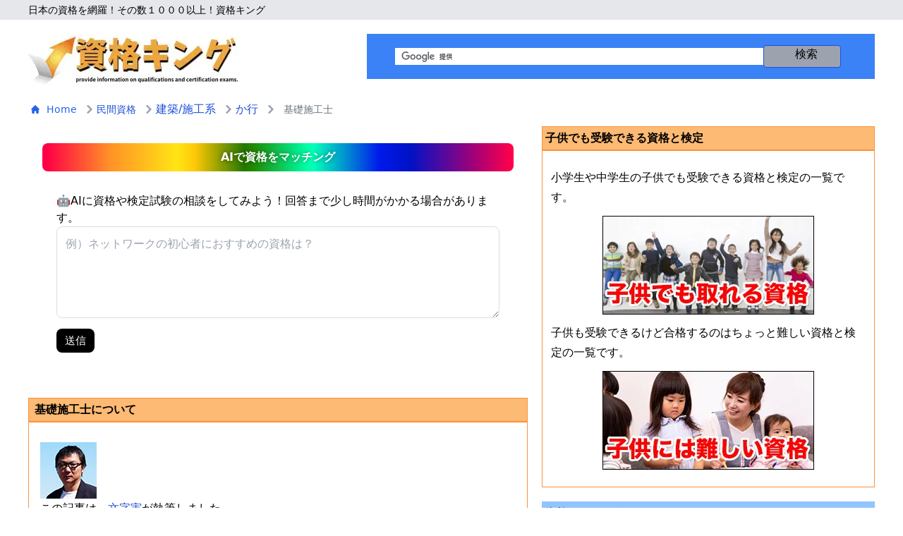

--- FILE ---
content_type: text/html; charset=utf-8
request_url: https://www.shikaku-king.com/kentiku/kisosekousi/
body_size: 9207
content:
<!doctype html><html lang="ja"><head><meta charset="utf-8"><meta name="viewport" content="width=device-width,initial-scale=1"><meta http-equiv="content-type" content="text/javascript"><title>基礎施工士の解説。合格者数の推移など過去の試験データ</title><meta name="description" content="基礎施工士の解説。合格者数の推移など過去の試験データ"><meta name="author" content="文字実"><meta name="date" content="2023-05-01T21:03:29"><link href="/src/output.css" rel="stylesheet"><link rel="amphtml" href="https://www.shikaku-king.com///amp"><script src="/static/java/top.js"></script><script>(function(e,t,n,s,o){e[s]=e[s]||[],e[s].push({"gtm.start":(new Date).getTime(),event:"gtm.js"});var a=t.getElementsByTagName(n)[0],i=t.createElement(n),r=s!="dataLayer"?"&l="+s:"";i.async=!0,i.src="https://www.googletagmanager.com/gtm.js?id="+o+r,a.parentNode.insertBefore(i,a)})(window,document,"script","dataLayer","GTM-NPGXMP7")</script></head><body><noscript><iframe src="https://www.googletagmanager.com/ns.html?id=GTM-NPGXMP7" height="0" width="0" style="display:none;visibility:hidden"></iframe></noscript><div class="w-full 2xl:w-full xl:w-full md:w-full bg-gray-200 py-1" id="top_bar"><div class="2xl:w-1200 xl:w-1200 lg:w-1024 md:w-768 sm:w-640 xs:w-480 mx-auto"><h1 class="text-sm">日本の資格を網羅！その数１０００以上！資格キング<a id="top"></a></h1></div></div><div class="w-full 2xl:w-1200 xl:w-1200 lg:w-1024 mx-auto" id="wrapper"><header class="my-5 2xl:flex 2xl:justify-between xl:flex xl:justify-between lg:flex lg:justify-between"><div class="2xl:flex 2xl:justify-between xl:flex xl:justify-between lg:flex lg:justify-between md:flexmd:justify-center sm:flex sm:justify-center xs:flex xs:justify-center xss:flex xss:justify-center" id="header-logo"><a href="/"><img alt="資格キングロゴ" src="/static/assets/images/shikakuking_logo.webp" width="300" height="75"></a></div><div class="2xl:w-3/5 xl:w-3/5 lg:w-3/5 bg-blue-500 h-16"><form action="https://www.shikaku-king.com/search-result/" id="cse-search-box" name="cse-search-box"><input name="cx" type="hidden" value="partner-pub-9071589011567393:7054367457"><input name="cof" type="hidden" value="FORID:10"><input name="ie" type="hidden" value="UTF-8"><div class="flex justify-between items-center"><input class="ml-10 mt-5 w-4/5 h-6 xl:ml-10 xl:mt-5 xl:w-4/5 xl:h-6 lg:ml-10 lg:mt-5 lg:w-4/5 lg:h-6 md:ml-10 md:mt-4 md:w-4/5 md:h-6 sm:ml-10 sm:mb-3 sm:mt-4 sm:w-4/5 sm:h-6" name="q"><input class="w-1/6 pl-2 pb-1 size-8 mr-12 h-7 mt-5 bg-gray-400 hover:bg-blue-700 text-whitefont-bold border border-blue-700 rounded xl:w-1/6 xl:pl-3 xl:pb-2 xl:size-8 xl:mr-12 xl:h-7xl:mt-2 lg:w-1/6 lg:pl-3 lg:pb-2 lg:size-8 lg:mr-12 lg:h-7 lg:mt-2 md:w-2/6 md:pl-3 md:pb-2md:size-8 md:mr-12 md:h-7 md:mt-1 sm:w-2/6 sm:pl-3 sm:pb-2 sm:size-8 sm:mr-12 sm:h-7sm:mt-1" name="sa" type="submit" value="検索"></div></form><script src="//www.google.co.jp/coop/cse/brand?form=cse-search-box&amp;lang=ja"></script></div></header><nav class="flex mb-3 pl-1" aria-label="Breadcrumb"><ol class="inline-flex items-center space-x-1 md:space-x-2 rtl:space-x-reverse"><li class="inline-flex items-center"><a href="/" class="inline-flex items-center text-sm font-medium text-blue-600"><svg class="w-3 h-3 me-2.5" aria-hidden="true" xmlns="http://www.w3.org/2000/svg" fill="currentColor" viewBox="0 0 20 20"><path d="m19.707 9.293-2-2-7-7a1 1 0 0 0-1.414 0l-7 7-2 2a1 1 0 0 0 1.414 1.414L2 10.414V18a2 2 0 0 0 2 2h3a1 1 0 0 0 1-1v-4a1 1 0 0 1 1-1h2a1 1 0 0 1 1 1v4a1 1 0 0 0 1 1h3a2 2 0 0 0 2-2v-7.586l.293.293a1 1 0 0 0 1.414-1.414Z"/></svg>Home</a></li><li><div class="flex items-center"><svg class="rtl:rotate-180 w-3 h-3 text-gray-400 mx-1" aria-hidden="true" xmlns="http://www.w3.org/2000/svg" fill="none" viewBox="0 0 6 10"><path stroke="currentColor" stroke-linecap="round" stroke-linejoin="round" stroke-width="2" d="m1 9 4-4-4-4"/></svg><a href="/kind/minkan-shikaku/" class="inline-flex items-center text-sm font-medium">民間資格</a></div></li><li><div class="flex items-center"><svg class="rtl:rotate-180 w-3 h-3 text-gray-400 mx-1" aria-hidden="true" xmlns="http://www.w3.org/2000/svg" fill="none" viewBox="0 0 6 10"><path stroke="currentColor" stroke-linecap="round" stroke-linejoin="round" stroke-width="2" d="m1 9 4-4-4-4"/></svg><a href="/genre/kentiku/" class="inline-flex items-center text-smfont-medium">建築/施工系</a></div></li><li><div class="flex items-center"><svg class="rtl:rotate-180 w-3 h-3 text-gray-400 mx-1" aria-hidden="true" xmlns="http://www.w3.org/2000/svg" fill="none" viewBox="0 0 6 10"><path stroke="currentColor" stroke-linecap="round" stroke-linejoin="round" stroke-width="2" d="m1 9 4-4-4-4"/></svg><a href="/gojyuon/ka-shikaku/" class="inline-flex items-center text-smfont-medium">か行</a></div></li><li aria-current="page"><div class="flex items-center"><svg class="rtl:rotate-180 w-3 h-3 text-gray-400 mx-1" aria-hidden="true" xmlns="http://www.w3.org/2000/svg" fill="none" viewBox="0 0 6 10"><path stroke="currentColor" stroke-linecap="round" stroke-linejoin="round" stroke-width="2" d="m1 9 4-4-4-4"/></svg><span class="ms-1 text-sm font-medium text-gray-500 md:ms-2 dark:text-gray-800">基礎施工士</span></div></li></ol></nav><div class="2xl:flex 2xl:justify-between xl:flex xl:justify-between lg:flex lg:justify-between" id="main-content"><div class="2xl:w-3/5 xl:w-3/5 lg:w-3/5"><div class="ai-box border border-orange-400 mb-5"><h2 class="text-x bg-orange-300 px-1">AIで資格をマッチング</h2><section class="content01" style="padding:20px"><form id="ask-form"><label for="ask-input" class="ask-label">🤖AIに資格や検定試験の相談をしてみよう！回答まで少し時間がかかる場合があります。</label><textarea id="ask-input" name="query" rows="3" placeholder="例）ネットワークの初心者におすすめの資格は？" required></textarea><div class="ask-actions"><button id="ask-submit">送信</button><span id="ask-status" class="status" aria-live="polite"></span></div></form><div id="ask-result" class="min-h-[220px] h-auto overflow-hidden transition-all duration-300 ease-in-out" hidden><h3>回答</h3><div id="ask-answer" class="answer"></div><div id="ask-related" class="related" hidden><ul id="ask-related-list"></ul></div></div><style>#ask-form{max-width:720px;margin:0 auto}#ask-input{width:100%;padding:12px;border:1px solid #ddd;border-radius:8px;resize:vertical;font-size:1rem;min-height:130px}.ask-actions{display:flex;gap:12px;align-items:center;margin-top:8px}#ask-submit{padding:6px 12px;border:0;border-radius:8px;background:#000;color:#fff;cursor:pointer;font-size:.95rem}#ask-submit:disabled{opacity:.6;cursor:wait}.status{font-size:.9em;color:#666}.ask-result{max-width:720px;margin:20px auto;padding:8px}.answer{white-space:pre-wrap;line-height:1.7;margin-bottom:12px}.related ul{padding-left:18px;margin-top:8px}.related a{text-decoration:none;color:#05c}.related a:hover{text-decoration:underline}@keyframes rainbowGlow{0%{filter:hue-rotate(0)}100%{filter:hue-rotate(360deg)}}.ai-box{padding:16px;border-radius:12px;margin-bottom:24px;background:#fff;margin-top:4px;border:4px solid transparent;background-clip:padding-box;position:relative}.ai-box::before{content:"";position:absolute;inset:-4px;z-index:-1;background:linear-gradient( 90deg,red,orange,yellow,green,cyan,blue,purple,red );border-radius:inherit;animation:rainbowGlow 3s linear infinite}.ai-box h2{background:linear-gradient( 90deg,red,orange,yellow,green,cyan,blue,purple,red )!important;background-size:300% 300%;animation:rainbowGlow 3s linear infinite;color:#fff!important;padding:8px 12px;border-radius:8px;text-align:center;text-shadow:0 0 6px rgba(0,0,0,.5);font-weight:700;margin-bottom:10px}</style><script>(function(){const e=document.getElementById("ask-form"),r=document.getElementById("ask-input"),s=document.getElementById("ask-submit"),t=document.getElementById("ask-status"),o=document.getElementById("ask-result"),c=document.getElementById("ask-answer"),i=document.getElementById("ask-related"),a=document.getElementById("ask-related-list");let n=!1;if(e.dataset.bound==="true")return;e.dataset.bound="true",e.addEventListener("submit",async e=>{if(e.preventDefault(),n)return;const l=r.value.trim();if(!l)return;n=!0,s.disabled=!0,t.textContent="問い合わせ中…",o.hidden=!0,i.hidden=!0,a.innerHTML="";try{const d=await fetch("/api/ask",{method:"POST",headers:{"Content-Type":"application/json"},body:JSON.stringify({query:l})}),s=await d.json();c.textContent=s.answer||"(回答できませんでした)",o.hidden=!1;const e=s.matches||[],u=e.filter(e=>e.name.startsWith("📰")),h=e.filter(e=>e.name.startsWith("🧭")),m=e.filter(e=>e.name.startsWith("🏆")),n=(e,t)=>{if(!t.length)return"";const n=t.map(e=>`<li><a href="${e.url}" target="_blank" rel="noopener">${e.name}</a></li>`).join("");return`<h4>${e}</h4><ul>${n}</ul>`},r=[n("📰 関連記事",u),n("🧭 関連資格",h),n("🏆 関連ランキング",m)].filter(Boolean).join("<br>");r&&(a.innerHTML=r,i.hidden=!1),t.textContent="完了"}catch(e){console.error(e),t.textContent="エラーが発生しました"}finally{s.disabled=!1,n=!1}})})()</script></section></div><div><h2 class="text-xl bg-orange-300 py-1 pl-2 border border-orange-400 font-bold">基礎施工士について</h2><div class="border border-orange-400 p-4 mb-5 custom-box" id="summary"><p><img id="article_profile" src="/static/images11/article_profile.jpg" alt="著者文字実のプロフィール写真">この記事は、<a href="https://www.sigmadesign.co.jp/president/" target="_blank">文字実</a>が執筆しました。</p><time class="block italic font-bold mt-4 mb-6">更新日時: 2023年5月1日 21:03:29</time><p><strong>基礎施工士</strong>とは、建設工事の要となる、基礎工事などに関する知識・能力を有するかどうかを試すための資格試験で、<strong>民間資格</strong>とされています。</p><p>近年、建設工事の施工技術はますます多様化し、高度で専門的な知識が求められています。</p><p>基礎施工士とは、建設工事の要ともいうべき基礎工事のうち、場所打ちコンクリート杭工事に従事する技術者のことをいます。</p><p>地盤条件や施工状況等について適切な判断及び対応措置を必要とする現場造成杭であることから慎重な施工と高度な品質管理により、良質な工事を円滑かつ安全に施工するために必要な知識と技術を備えた、施工管理者を「基礎施工士」として認定、登録することを目的としています。</p></div><h2 class="text-x bg-blue-300 py-1 pl-1 border border-blue-300">基礎施工士の概要</h2><div class="border border-blue-300 p-2 mb-5 custom-box" id="detail"><h3 class="left_contents">受験資格</h3><p>下記の学歴と一定の実務経験が必要となる。</p><p>ただし前者は指定学科を卒業した者、（　）内は指定学科以外を卒業した者の経験年数を示す。</p><p>１、実務経験のみ、８年以上の者。<br>２、新制高等学校・旧制中学校または旧制実業学校甲種を卒業後、３年６カ月以上の実務経験者（５年６カ月以上）。<br>３、短期大学・５年生高等専門学校または２年制専門学校を卒業後、２年６カ月以上の実務経験者（３年６カ月以上）。<br>４、新制大学または旧制大学卒業後、１年６カ月以上の実務経験者（２年６カ月以上）。</p><p>※指定学科とは、土木工学（農業土木、鉱山土木、森林土木、海洋土木を含む）、建築学、機械工学、都市工学、建設学、建設基礎工学、電気工学、地学、地質学、資源工学、衛生工学、交通工学、安全工学、環境保全工学、計測工学、をさす。</p><h3 class="left_contents">試験内容</h3><p>択一式と場所打ちコンクリート杭工事の経験を主とした記述式による学科試験で実施されます。</p><h3 class="left_contents">試験科目</h3><p>１、設計<br>２、土質<br>３、労働安全衛生法令<br>４、環境法令（騒音、振動など）<br>５、主材料<br>６、施工</p><h3 class="left_contents">申込み期間</h3><p>例年、９月上旬から１０月中旬に受付されています。</p><h3 class="left_contents">試験日</h3><p>例年、１１月上旬に実施されています。</p><p>参考として、平成１９年度の試験は、平成１９年１１月１０日（土）の１３時〜１６時に実施されました。</p><h3 class="left_contents">試験地</h3><p>東京、名古屋、大阪、広島、福岡で実施されています。</p><h3 class="left_contents">受験料</h3><p>１５，０００円（税込）</p><h3 class="left_contents">その他</h3><p class="center">〜基礎施工士試験の試験会場一覧〜</p><table width="530" class="dat" border="0" summary="基礎施工士試験の試験会場一覧"><tr><th width="70">試験地</th><th width="123">試験会場</th><th width="206">住所</th><th width="111">電話</th></tr><tr><td>東京</td><td>マツダホール</td><td><p>〒104-0032<br>東京都中央区八丁堀1-10-7</p></td><td>03-3551-5439</td></tr><tr><td><p>名古屋</p></td><td>安保ホール</td><td><p>〒450-0002<br>名古屋市中村区名駅3-15-9</p></td><td>052-561-9831</td></tr><tr><td>大阪</td><td>天満研修センター</td><td><p>〒530-0034<br>大阪市北区錦町2-21</p></td><td>06-6354-1927</td></tr><tr><td><p>広島</p></td><td>広島YMCAホール</td><td>〒730-8523<br>広島市中区八丁堀7-11</td><td>082-227-6816</td></tr><tr><td>福岡</td><td>福岡商工会議所</td><td>〒812-0011<br>福岡市博多区博多駅前2-9-28</td><td>092-441-1111</td></tr></table></div><h2 class="text-x bg-blue-300 py-1 pl-1 border border-blue-300">基礎施工士についてのコメント</h2><div class="border border-blue-300 p-2 mb-5 custom-box" id="detail"><p>基礎施工士について詳しい人や何か知っている人からのコメント（体験談等）を募集しています。</p><p>基礎施工士に興味がある人に役立ちますので、知っていることがあれば何でも大丈夫ですので、ぜひコメントをお願い致します。</p><p><img id="comment_icon" src="/static/images2/comment_icon.jpg">0件</p><p><a href="/comment/kisosekousi/"><img src="/static/images2/comment_btn1.jpg" id="Image5" onmouseover='MM_swapImage("Image5","","/static/images2/comment_btn2.jpg",1)' onmouseout=MM_swapImgRestore()></a></p></div><h2 class="text-x bg-blue-300 py-1 pl-1 border border-blue-300">人気の資格特集記事一覧</h2><div class="border border-blue-300 p-2 mb-5 custom-box"><ul class="custom-box"><li class="custom-box"><a href="/article/201109/webdesign-shikaku/">いつでも、どこでも、自由に働けて高収入が得られる理想の資格！</a></li><li class="custom-box"><a href="/article/201203/jyoseikin/">お金が無くても資格が取れる。国から貰える助成金を活用する方法</a></li><li class="custom-box"><a href="/article/201112/1000/">一攫千金！年収1000万円超えを狙える高収入の資格を一挙公開！</a></li><li class="custom-box"><a href="/article/201106/billionaires/">フォーブス世界の長者番付けからわかる稼げる資格！</a></li><li class="custom-box"><a href="/article/201201/dokuritu/">独立開業できる資格を教えます。独立して成功するための秘訣を公開。</a></li><li class="custom-box"><a href="/article/201108/how-to-study/">大公開！東大、ハーバード、司法試験に簡単に合格する人の効率的勉強法</a></li><li class="custom-box"><a href="/article/201304/kajiikuji/">家事・子育てをしながら取れる。社会復帰に役立つ女性の資格</a></li><li class="custom-box"><a href="/article/201009/shikaku_nannido/">資格の難易度ランキング！日本で一番難しい資格な何か？Part1</a></li></ul></div></div></div><aside class="2xl:w-2/5 2xl:ml-5 xl:w-2/5 xl:ml-5 lg:w-2/5 lg:ml-5 ml-0"><h3 class="text-x bg-orange-300 py-1 pl-1 border border-orange-400">子供でも受験できる資格と検定</h3><div id="aside-inner" class="mb-5 p-3 border border-orange-400 custom-box"><p>小学生や中学生の子供でも受験できる資格と検定の一覧です。</p><p class="flex justify-center mb-3"><a href="/children/1/"><img id="meigen_mailmag_bana" src="/static/images11/children_bana1.webp" alt="小学生や中学生の子供でも取れる資格と検定試験一覧" width="300" height="140"></a></p><p>子供も受験できるけど合格するのはちょっと難しい資格と検定の一覧です。</p><p class="flex justify-center"><a href="/children/2/"><img id="meigen_mailmag_bana" src="/static/images11/children_bana2.webp" alt="小学生や中学生の子供でも受験はできるけど合格するのはちょっと難しい資格と検定試験一覧" width="300" height="140"></a></p></div><h3 class="text-x bg-blue-300 py-1 pl-1 border border-blue-300">資格ランキング！</h3><div id="aside-inner" class="mb-5 p-3 border border-blue-300 custom-box"><p>就職・転職に有利な資格ランキング発表！</p><p class="flex justify-center mb-3"><a href="/ranking/syuusyoku-shikakuranking/"><img class="ranking_bana" src="/static/images2/tensyoku5_bana1.webp" alt="就職・転職に有利な資格ランキングSバナー" name="Image1" id="Image1" width="300" height="140"></a></p><p>女性に人気の資格ランキング特集！</p><p class="flex justify-center mb-3"><a href="/ranking/woman_ranking/"><img class="ranking_bana" src="/static/images2/ladies_ranking1.webp" alt="女性に人気の資格ランキング特集　バナー" id="Image2" width="300" height="140"></a></p><p>取得しやすくて、効果抜群の取っておきたい資格ランキング！</p><p class="flex justify-center mb-3"><a href="/ranking/easy_ranking/"><img class="ranking_bana" src="/static/images2/easy_ranking1.webp" alt="取得しやすくて、効果抜群の取っておきたい資格ランキングsバナー" id="Image3" width="300" height="140"></a></p><p>人気と実績のある資格スクールランキング！</p><p class="flex justify-center mb-3"><a href="/ranking/shikaku-school/"><img class="ranking_bana" src="/static/images2/ninkischool_ranking1.webp" alt="人気と実績のある資格スクールランキング！　バナー" name="Image4" id="Image4" width="300" height="140"></a></p></div><h3 class="text-x bg-blue-300 py-1 pl-1 border border-blue-300">オンライン英会話特集！比較や口コミあり！</h3><div id="aside-inner" class="mb-5 p-3 border border-blue-300 custom-box"><p>インターネットを使った新しいスタイルのオンライン英会話スクールが急成長しています。今まででは考えられなかった格安料金で授業を受けることができるのが特徴です。</p><p>⇒ <a href="/school_en_online/">オンライン英会話の比較・口コミ</a>！</p><p class="flex justify-center mb-3"><a href="/school_en_online/"><img id="online_english_bana" src="/static/images8/online_english_topimg_300.webp" alt="オンライン英会話特集！"></a></p></div><h3 class="text-x bg-blue-300 py-1 pl-1 border border-blue-300">仕事と職業をジャンルや五十音で探す！</h3><div id="aside-inner" class="mb-5 p-3 border border-blue-300"><div id="aside-inner" class="mb-5 p-3"><div class="flex"><div class="flex-1 p-4"><h4>ジャンルで仕事を探す！</h4><ul class="rightsearch"><li><a href="/genre/houritukei-shikaku/">法律系</a></li><li><a href="/genre/kaikei-shikaku/">会計系</a></li><li><a href="/genre/konsarutantokei/">コンサルタント系</a></li><li><a href="/genre/hudousankei/">不動産関連</a></li><li><a href="/genre/koumuin/">公務員系</a></li><li><a href="/genre/itkei/">ＩＴ資格・パソコン</a></li><li><a href="/genre/hukusikei/">福祉系</a></li><li><a href="/genre/gogaku/">語学・国際関連</a></li><li><a href="/genre/iryou/">医療系</a></li><li><a href="/genre/kentiku-sekou/">建築・施工系</a></li><li><a href="/genre/denki/">電気系</a></li><li><a href="/genre/musenke-shikaku/">無線系</a></li><li><a href="/genre/kougyoukei-shikaku/">工業系</a></li><li><a href="/genre/sports-shikaku/">スポーツ系</a></li><li><a href="/genre/seikatukanren-shikaku/">生活関連</a></li><li><a href="/genre/officekei-shikaku/">オフィス技能系</a></li><li><a href="/genre/tyouri-eisei/">調理・衛生・飲食</a></li><li><a href="/genre/sizen-kankyou/">自然・環境系</a></li><li><a href="/genre/syaryou/">車両・航空・船舶</a></li><li><a href="/genre/kyouiku/">教育関連</a></li><li><a href="/genre/world/">海外の資格</a></li><li><a href="/genre/shinri/">心理/癒し</a></li><li><a href="/genre/service/">サービス/接客</a></li><li><a href="/genre/gotouti/">ご当地検定</a></li></ul></div><div class="flex-1 flex flex-col space-y-4"><div class="p-4"><h4>種類で仕事を探す！</h4><ul class="rightsearch"><li><a href="/kind/kokka-shikaku/">国家資格</a></li><li><a href="/kind/kouteki-shikaku/">公的資格</a></li><li><a href="/kind/minkan-shikaku/">民間資格</a></li><li><a href="/kind/koumuin-shiken/">公務員試験</a></li><li><a href="/kind/other/">その他の資格</a></li></ul></div><div class="200 p-4"><h4>五十音で仕事を探す！</h4><ul class="rightsearch"><li><a href="/gojyuon/a-shikaku/">あ行</a></li><li><a href="/gojyuon/ka-shikaku/">か行</a></li><li><a href="/gojyuon/sa-shikaku/">さ行</a></li><li><a href="/gojyuon/ta-shikaku/">た行</a></li><li><a href="/gojyuon/na-shikaku/">な行</a></li><li><a href="/gojyuon/ha-shikaku/">は行</a></li><li><a href="/gojyuon/ma-shikaku/">ま行</a></li><li><a href="/gojyuon/ya-shikaku/">や行</a></li><li><a href="/gojyuon/ra-shikaku/">ら行</a></li><li><a href="/gojyuon/wa-shikaku/">わ行</a></li><li><a href="/gojyuon/az-shikaku/">Ａ〜Ｚ行</a></li></ul></div></div></div></div></div><h3 class="text-x bg-blue-300 py-1 pl-1 border border-blue-300">セキュリティについて</h3><div id="aside-inner" class="mb-5 p-3 border border-blue-300"><p>当サイトは全てのページがSSL通信に対応しており、お客様の個人情報は暗号化により保護されます。Let's Encrypt発行のSSL電子証明書を使用しています。</p></div></aside></div><div class="w-1200"><h3 class="text-x bg-orange-300 py-1 pl-1 border border-orange-400">人手不足のWEB業界に経験無しからチャレンジ</h3><div id="aside-inner" class="mb-5 p-3 border border-orange-400"><div class="flex"><div><p><a href="https://h.accesstrade.net/sp/cc?rk=01000w6s000k92" target="_blank" rel="nofollow"><img id="virtual_english_200" src="/static/images_ppc_human/web_200_200.webp" alt="WEB業界へ転職して年収を上げる" width="200" height="200"></a></p></div><div class="ml-10 custom-box"><p>自分の将来が不安で迷っている人。</p><p>何か資格を取ろうと思っているけど、どれを取ればいいのか分からない人。</p><p>人手不足でまだまだ需要のあるWEB業界に経験無しでもチャレンジできます。</p></div></div></div></div><nav class="flex mb-3 pl-1" aria-label="Breadcrumb"><ol class="inline-flex items-center space-x-1 md:space-x-2 rtl:space-x-reverse"><li class="inline-flex items-center"><a href="/" class="inline-flex items-center text-sm font-medium text-blue-600"><svg class="w-3 h-3 me-2.5" aria-hidden="true" xmlns="http://www.w3.org/2000/svg" fill="currentColor" viewBox="0 0 20 20"><path d="m19.707 9.293-2-2-7-7a1 1 0 0 0-1.414 0l-7 7-2 2a1 1 0 0 0 1.414 1.414L2 10.414V18a2 2 0 0 0 2 2h3a1 1 0 0 0 1-1v-4a1 1 0 0 1 1-1h2a1 1 0 0 1 1 1v4a1 1 0 0 0 1 1h3a2 2 0 0 0 2-2v-7.586l.293.293a1 1 0 0 0 1.414-1.414Z"/></svg>Home</a></li><li><div class="flex items-center"><svg class="rtl:rotate-180 w-3 h-3 text-gray-400 mx-1" aria-hidden="true" xmlns="http://www.w3.org/2000/svg" fill="none" viewBox="0 0 6 10"><path stroke="currentColor" stroke-linecap="round" stroke-linejoin="round" stroke-width="2" d="m1 9 4-4-4-4"/></svg><a href="/kind/minkan-shikaku/" class="inline-flex items-center text-sm font-medium">民間資格</a></div></li><li><div class="flex items-center"><svg class="rtl:rotate-180 w-3 h-3 text-gray-400 mx-1" aria-hidden="true" xmlns="http://www.w3.org/2000/svg" fill="none" viewBox="0 0 6 10"><path stroke="currentColor" stroke-linecap="round" stroke-linejoin="round" stroke-width="2" d="m1 9 4-4-4-4"/></svg><a href="/genre/kentiku/" class="inline-flex items-center text-smfont-medium">建築/施工系</a></div></li><li><div class="flex items-center"><svg class="rtl:rotate-180 w-3 h-3 text-gray-400 mx-1" aria-hidden="true" xmlns="http://www.w3.org/2000/svg" fill="none" viewBox="0 0 6 10"><path stroke="currentColor" stroke-linecap="round" stroke-linejoin="round" stroke-width="2" d="m1 9 4-4-4-4"/></svg><a href="/gojyuon/ka-shikaku/" class="inline-flex items-center text-smfont-medium">か行</a></div></li><li aria-current="page"><div class="flex items-center"><svg class="rtl:rotate-180 w-3 h-3 text-gray-400 mx-1" aria-hidden="true" xmlns="http://www.w3.org/2000/svg" fill="none" viewBox="0 0 6 10"><path stroke="currentColor" stroke-linecap="round" stroke-linejoin="round" stroke-width="2" d="m1 9 4-4-4-4"/></svg><span class="ms-1 text-sm font-medium text-gray-500 md:ms-2 dark:text-gray-800">基礎施工士</span></div></li></ol></nav><div class="w-full bg-blue-500 h-12 my-5 sm:my-0 flex justify-center items-center"><form action="https://www.shikaku-king.com/search-result/" id="cse-search-box" name="cse-search-box"><input name="cx" type="hidden" value="partner-pub-9071589011567393:7054367457"><input name="cof" type="hidden" value="FORID:10"><input name="ie" type="hidden" value="UTF-8"><div class="flex justify-between items-center"><input class="ml-10 mt-4 2xl:w-595 xl:w-595 lg:w-595 md:w-395 h-6 xl:pl-50 xl:h-6 lg:ml-10lg:h-6md:ml-10md:h-6sm:ml-10sm:mb-3sm:h-6" name="q"><input class="bg-gray-400 hover:bg-blue-700 text-white font-bold border border-blue-700rounded text-base px-7 xss:mt-0.5 mt-1.5" name="sa" type="submit" value="検索"></div></form><script src="//www.google.co.jp/coop/cse/brand?form=cse-search-box&amp;lang=ja"></script></div></div><footer class="w-full bg-gray-200 py-4 text-center mt-5 px-2"><div class="2xl:w-1200 xl:w-1200 lg:w-1024 md:w-768 sm:w-640 xs:w-480 xs:text-sm mx-auto flex justify-between" id="footer-inner"><div><ul><li><a href="/info/shikakukingtoha/">資格キングとは？</a></li><li><a href="/job/">仕事と職業一覧</a></li><li><a href="/info/company/">運営会社概要</a></li><li><a href="/info/medhia/">メディア掲載事例</a></li></ul></div><div><ul><li><a href="/info/request/">資格試験実施母体様へ</a></li><li><a href="/info/sponcer/">広告の掲載について</a></li><li><a href="/info/privacypolicy/">プライバシーボリシー</a></li></ul></div><div><ul><li><a href="https://www.sigmadesign.co.jp/contact/" target="_blank">お問い合わせ</a></li><li><a href="/map/1/">サイトマップ</a></li><li>▲<a href="#top_bar">ページ上部に戻る</a></li></ul></div></div><div>Copyright 資格キング. All rights reserved.</div><div>URL：https://www.shikaku-king.com/</div></footer></body></html>